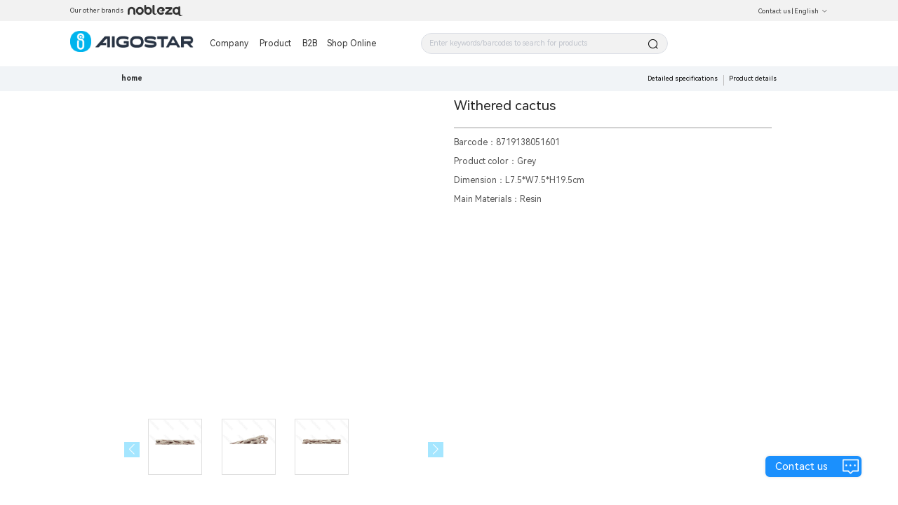

--- FILE ---
content_type: text/html; charset=utf-8
request_url: https://www.aigostar.com/US/productCategory/1547785368034742499?pid=1559843337723318444
body_size: 5926
content:
<!--
 * @Author: laizerong 1369743864@qq.com
 * @Date: 2022-11-02 09:06:10
 * @LastEditors: laizerong 1369743864@qq.com
 * @LastEditTime: 2023-01-16 16:51:38
 * @FilePath: \Aigo.OfficialWebsite.AigoStarWeb\app.html
 * @Description: 这是默认设置,请设置`customMade`, 打开koroFileHeader查看配置 进行设置: https://github.com/OBKoro1/koro1FileHeader/wiki/%E9%85%8D%E7%BD%AE
-->
<!doctype html>
<html data-n-head-ssr lang="en" data-n-head="%7B%22lang%22:%7B%22ssr%22:%22en%22%7D%7D">
  <head >
    <title>Aigostar</title><meta data-n-head="ssr" charset="utf-8"><meta data-n-head="ssr" name="viewport" content="width=device-width,initial-scale=1,minimum-scale=1.0,maximum-scale=1.0,user-scalable=no"><meta data-n-head="ssr" data-hid="description" name="description" content="Become our distributor and we will provide you with the best service.Leave your contact information and information, we will contact you for the first time!"><meta data-n-head="ssr" name="format-gu" content="telephone=no"><meta data-n-head="ssr" name="google-site-verification" content="-uOwLy2331QnWXLs_tDtHlnO1ktXnE09TRbgXc5Uy44"><meta data-n-head="ssr" data-hid="keywords" name="keywords" content="undefined"><link data-n-head="ssr" rel="icon" type="image/x-icon" href="/favicon.ico"><link data-n-head="ssr" data-hid="icon" rel="icon" type="image/x-icon" href="/favicon.ico"><link rel="preload" href="https://aigo-ow.oss-accelerate.aliyuncs.com/assets/9918806.js" as="script"><link rel="preload" href="https://aigo-ow.oss-accelerate.aliyuncs.com/assets/1e7d9a2.js" as="script"><link rel="preload" href="https://aigo-ow.oss-accelerate.aliyuncs.com/assets/320fc02.js" as="script"><link rel="preload" href="https://aigo-ow.oss-accelerate.aliyuncs.com/assets/f1151f6.js" as="script"><link rel="preload" href="https://aigo-ow.oss-accelerate.aliyuncs.com/assets/cc259c1.js" as="script"><link rel="preload" href="https://aigo-ow.oss-accelerate.aliyuncs.com/assets/02455b0.js" as="script"><link rel="preload" href="https://aigo-ow.oss-accelerate.aliyuncs.com/assets/b3843a8.js" as="script"><link rel="preload" href="https://aigo-ow.oss-accelerate.aliyuncs.com/assets/3046a14.js" as="script"><link rel="preload" href="https://aigo-ow.oss-accelerate.aliyuncs.com/assets/2ebbc77.js" as="script"><link rel="preload" href="https://aigo-ow.oss-accelerate.aliyuncs.com/assets/5d04491.js" as="script"><link rel="preload" href="https://aigo-ow.oss-accelerate.aliyuncs.com/assets/81932e8.js" as="script"><link rel="preload" href="https://aigo-ow.oss-accelerate.aliyuncs.com/assets/b499f5f.js" as="script"><link rel="preload" href="https://aigo-ow.oss-accelerate.aliyuncs.com/assets/19576f7.js" as="script"><link rel="preload" href="https://aigo-ow.oss-accelerate.aliyuncs.com/assets/4f4d7ee.js" as="script"><link rel="preload" href="https://aigo-ow.oss-accelerate.aliyuncs.com/assets/a381f38.js" as="script"><link rel="preload" href="https://aigo-ow.oss-accelerate.aliyuncs.com/assets/518a34f.js" as="script"><link rel="preload" href="https://aigo-ow.oss-accelerate.aliyuncs.com/assets/a3122f3.js" as="script"><link rel="preload" href="https://aigo-ow.oss-accelerate.aliyuncs.com/assets/css/b4c0a65.css" as="style"><link rel="preload" href="https://aigo-ow.oss-accelerate.aliyuncs.com/assets/24cfd2e.js" as="script"><link rel="preload" href="https://aigo-ow.oss-accelerate.aliyuncs.com/assets/e19d2a4.js" as="script"><link rel="preload" href="https://aigo-ow.oss-accelerate.aliyuncs.com/assets/aed1a64.js" as="script"><link rel="preload" href="https://aigo-ow.oss-accelerate.aliyuncs.com/assets/css/5c106e3.css" as="style"><link rel="preload" href="https://aigo-ow.oss-accelerate.aliyuncs.com/assets/568e555.js" as="script"><link rel="preload" href="https://aigo-ow.oss-accelerate.aliyuncs.com/assets/dde554a.js" as="script"><link rel="preload" href="https://aigo-ow.oss-accelerate.aliyuncs.com/assets/1ec4194.js" as="script"><link rel="preload" href="https://aigo-ow.oss-accelerate.aliyuncs.com/assets/css/832a596.css" as="style"><link rel="preload" href="https://aigo-ow.oss-accelerate.aliyuncs.com/assets/c6a9a9d.js" as="script"><link rel="preload" href="https://aigo-ow.oss-accelerate.aliyuncs.com/assets/a031755.js" as="script"><link rel="preload" href="https://aigo-ow.oss-accelerate.aliyuncs.com/assets/be148f4.js" as="script"><link rel="preload" href="https://aigo-ow.oss-accelerate.aliyuncs.com/assets/css/abf05df.css" as="style"><link rel="preload" href="https://aigo-ow.oss-accelerate.aliyuncs.com/assets/2c90bc9.js" as="script"><link rel="preload" href="https://aigo-ow.oss-accelerate.aliyuncs.com/assets/css/71e057e.css" as="style"><link rel="preload" href="https://aigo-ow.oss-accelerate.aliyuncs.com/assets/8b744b4.js" as="script"><link rel="preload" href="https://aigo-ow.oss-accelerate.aliyuncs.com/assets/167522f.js" as="script"><link rel="preload" href="https://aigo-ow.oss-accelerate.aliyuncs.com/assets/css/8d005cd.css" as="style"><link rel="preload" href="https://aigo-ow.oss-accelerate.aliyuncs.com/assets/9d976c3.js" as="script"><link rel="preload" href="https://aigo-ow.oss-accelerate.aliyuncs.com/assets/css/5afacea.css" as="style"><link rel="preload" href="https://aigo-ow.oss-accelerate.aliyuncs.com/assets/047c857.js" as="script"><link rel="preload" href="https://aigo-ow.oss-accelerate.aliyuncs.com/assets/css/e20014f.css" as="style"><link rel="preload" href="https://aigo-ow.oss-accelerate.aliyuncs.com/assets/c69bab7.js" as="script"><link rel="stylesheet" href="https://aigo-ow.oss-accelerate.aliyuncs.com/assets/css/b4c0a65.css"><link rel="stylesheet" href="https://aigo-ow.oss-accelerate.aliyuncs.com/assets/css/5c106e3.css"><link rel="stylesheet" href="https://aigo-ow.oss-accelerate.aliyuncs.com/assets/css/832a596.css"><link rel="stylesheet" href="https://aigo-ow.oss-accelerate.aliyuncs.com/assets/css/abf05df.css"><link rel="stylesheet" href="https://aigo-ow.oss-accelerate.aliyuncs.com/assets/css/71e057e.css"><link rel="stylesheet" href="https://aigo-ow.oss-accelerate.aliyuncs.com/assets/css/8d005cd.css"><link rel="stylesheet" href="https://aigo-ow.oss-accelerate.aliyuncs.com/assets/css/5afacea.css"><link rel="stylesheet" href="https://aigo-ow.oss-accelerate.aliyuncs.com/assets/css/e20014f.css">
  </head>
  <body >

    <div data-server-rendered="true" id="__nuxt"><!----><div id="__layout"><div class="layout-body" data-v-05368c2c><header data-v-05368c2c><div class="layout-header-box" data-v-05368c2c><section class="layout-header" data-v-05368c2c><div class="layout-header-left" data-v-05368c2c><div data-v-05368c2c>Our other brands</div> <img src="[data-uri]" style="margin-left: 5px; cursor: pointer;" data-v-05368c2c></div> <div class="layout-header-right" style="position: relative;" data-v-05368c2c><span class="layout-header-right-connect" style="color: #333333;" data-v-05368c2c>Contact us</span>
          |
           <div class="el-dropdown" data-v-05368c2c><span class=" layout-header-right-connect" style="color:#333333;" data-v-05368c2c>
              English<i class="el-icon-arrow-down el-icon--right" data-v-05368c2c></i></span> <ul class="el-dropdown-menu el-popper" style="display:none;" data-v-05368c2c><li tabindex="-1" class="el-dropdown-menu__item" data-v-05368c2c><!----> 中文</li><li tabindex="-1" class="el-dropdown-menu__item" data-v-05368c2c><!----> English</li><li tabindex="-1" class="el-dropdown-menu__item" data-v-05368c2c><!----> Español</li><li tabindex="-1" class="el-dropdown-menu__item" data-v-05368c2c><!----> Français</li><li tabindex="-1" class="el-dropdown-menu__item" data-v-05368c2c><!----> Italiano</li><li tabindex="-1" class="el-dropdown-menu__item" data-v-05368c2c><!----> Polski</li><li tabindex="-1" class="el-dropdown-menu__item" data-v-05368c2c><!----> Deutsch</li><li tabindex="-1" class="el-dropdown-menu__item" data-v-05368c2c><!----> Nederlands</li><li tabindex="-1" class="el-dropdown-menu__item" data-v-05368c2c><!----> Português</li><li tabindex="-1" class="el-dropdown-menu__item" data-v-05368c2c><!----> български</li></ul></div></div></section></div> <div class="layouy-nav-warp" data-v-05368c2c><nav class="layout-nav-box" data-v-05368c2c><div class="layout-nav-box_logo" data-v-05368c2c><div class="el-image logo" data-v-05368c2c><div class="el-image__placeholder"></div><!----></div></div> <div class="layout-nav-container" data-v-05368c2c><div class="layout-nav-menu" data-v-05368c2c><span data-v-05368c2c><div role="tooltip" id="el-popover-5211" aria-hidden="true" class="el-popover el-popper menu-popper-aigostar" style="width:100%px;display:none;"><!----><div class="layout-nav-menu_content" data-v-05368c2c><div class="container" data-v-05368c2c><div class="el-image" data-v-05368c2c><div class="el-image__placeholder"></div><!----></div> <div data-v-05368c2c>About us</div></div><div class="container" data-v-05368c2c><div class="el-image" data-v-05368c2c><div class="el-image__placeholder"></div><!----></div> <div data-v-05368c2c>Corporate news</div></div><div class="container" data-v-05368c2c><div class="el-image" data-v-05368c2c><div class="el-image__placeholder"></div><!----></div> <div data-v-05368c2c>Recruitment</div></div></div> </div><span class="el-popover__reference-wrapper"><button type="button" class="el-button layout-nav-menu-btn el-button--text" data-v-05368c2c><!----><!----><span>
                Company</span></button></span></span> <span data-v-05368c2c><div role="tooltip" id="el-popover-3795" aria-hidden="true" class="el-popover el-popper menu-popper-aigostar-Mex" style="width:100%px;display:none;"><!----><div class="layout-nav-menu_product-Mex" data-v-05368c2c><div class="left" data-v-05368c2c></div> <div class="right" data-v-05368c2c><div class="product_body" data-v-05368c2c></div></div></div> </div><span class="el-popover__reference-wrapper"><button type="button" class="el-button layout-nav-menu-btn-Mex el-button--text" data-v-05368c2c><!----><!----><span>Product</span></button></span></span> <span class="layout-nav-menu-btn" data-v-05368c2c>B2B</span> <!----></div> <div id="searchBox" class="layout-nav-search" data-v-05368c2c><div class="layout-search-box" data-v-05368c2c><div class="input-with-select el-input el-input--suffix" data-v-05368c2c><!----><input type="text" autocomplete="off" placeholder="Enter keywords/barcodes to search for products" class="el-input__inner"><!----><span class="el-input__suffix"><span class="el-input__suffix-inner"><i class="el-input__icon el-icon-search" data-v-05368c2c></i><!----><!----><!----><!----></span><!----></span><!----><!----></div> <div class="search-his" style="display:none;" data-v-05368c2c><div class="content-text" data-v-05368c2c></div> <div class="clear-all" style="display:none;" data-v-05368c2c><i class="el-icon-delete x-icon" style="margin-top: 3px; margin-right: 5px" data-v-05368c2c></i> <div data-v-05368c2c>
                    Clear History
                  </div></div></div></div></div></div></nav></div></header> <main class="layout-main" data-v-05368c2c><div class="product-details" data-v-3ceb3cbb data-v-05368c2c><div class="layout-header-bg " data-v-3ceb3cbb></div> <div data-v-3ceb3cbb><div><div class="el-skeleton is-animated"><div style="width:73%;margin-left:13.5%;margin-top:5rem;"><div class="el-skeleton__item el-skeleton__text" style="width:300px;height:10px;margin:1.375rem 0 1.125rem 0;"><!----></div></div> <div style="background:#FFFFFF;"><div style="width:73%;margin-left:calc(13.5% - 0.625rem);display:flex;"><div style="width:50%;padding:0.625rem;"><div style="width:100%;position:relative;height:0;padding-bottom:100%;"><div class="el-skeleton__item el-skeleton__image" style="position:absolute;width:100%;height:100%;"><svg viewBox="0 0 1024 1024" xmlns="http://www.w3.org/2000/svg"><path d="M64 896V128h896v768H64z m64-128l192-192 116.352 116.352L640 448l256 307.2V192H128v576z m224-480a96 96 0 1 1-0.064 192.064A96 96 0 0 1 352 288z"></path></svg></div></div> <div style="display:flex;margin-top:0.625rem;justify-content:space-between;"><div style="width:calc(25% - 0.625rem);position:relative;height:0;padding-bottom:25%;"><div class="el-skeleton__item el-skeleton__image" style="position:absolute;width:100%;height:100%;"><svg viewBox="0 0 1024 1024" xmlns="http://www.w3.org/2000/svg"><path d="M64 896V128h896v768H64z m64-128l192-192 116.352 116.352L640 448l256 307.2V192H128v576z m224-480a96 96 0 1 1-0.064 192.064A96 96 0 0 1 352 288z"></path></svg></div></div><div style="width:calc(25% - 0.625rem);position:relative;height:0;padding-bottom:25%;"><div class="el-skeleton__item el-skeleton__image" style="position:absolute;width:100%;height:100%;"><svg viewBox="0 0 1024 1024" xmlns="http://www.w3.org/2000/svg"><path d="M64 896V128h896v768H64z m64-128l192-192 116.352 116.352L640 448l256 307.2V192H128v576z m224-480a96 96 0 1 1-0.064 192.064A96 96 0 0 1 352 288z"></path></svg></div></div><div style="width:calc(25% - 0.625rem);position:relative;height:0;padding-bottom:25%;"><div class="el-skeleton__item el-skeleton__image" style="position:absolute;width:100%;height:100%;"><svg viewBox="0 0 1024 1024" xmlns="http://www.w3.org/2000/svg"><path d="M64 896V128h896v768H64z m64-128l192-192 116.352 116.352L640 448l256 307.2V192H128v576z m224-480a96 96 0 1 1-0.064 192.064A96 96 0 0 1 352 288z"></path></svg></div></div><div style="width:calc(25% - 0.625rem);position:relative;height:0;padding-bottom:25%;"><div class="el-skeleton__item el-skeleton__image" style="position:absolute;width:100%;height:100%;"><svg viewBox="0 0 1024 1024" xmlns="http://www.w3.org/2000/svg"><path d="M64 896V128h896v768H64z m64-128l192-192 116.352 116.352L640 448l256 307.2V192H128v576z m224-480a96 96 0 1 1-0.064 192.064A96 96 0 0 1 352 288z"></path></svg></div></div></div></div> <div style="width:50%;padding:0.625rem;"><div class="el-skeleton__item el-skeleton__text" style="width:100%;height:50px;"><!----></div> <div style="margin:0.625rem 0;"><div style="display:flex;margin-bottom:0.375rem;"><div class="el-skeleton__item el-skeleton__text" style="width:100px;height:20px;"><!----></div> <div class="el-skeleton__item el-skeleton__text" style="width:30%;height:20px;margin-left:10px;"><!----></div></div> <div style="display:flex;margin-bottom:0.375rem;"><div class="el-skeleton__item el-skeleton__text" style="width:80px;height:20px;"><!----></div> <div class="el-skeleton__item el-skeleton__text" style="width:50%;height:20px;margin-left:10px;"><!----></div></div> <div style="display:flex;margin-bottom:0.375rem;"><div class="el-skeleton__item el-skeleton__text" style="width:120px;height:20px;"><!----></div> <div class="el-skeleton__item el-skeleton__text" style="width:calc(100% - 100px);height:20px;margin-left:10px;"><!----></div></div> <div style="display:flex;margin-bottom:0.375rem;"><div class="el-skeleton__item el-skeleton__text" style="width:190px;height:20px;"><!----></div> <div class="el-skeleton__item el-skeleton__text" style="width:25%;height:20px;margin-left:10px;"><!----></div></div> <div style="display:flex;margin-bottom:0.375rem;"><div class="el-skeleton__item el-skeleton__text" style="width:60px;height:20px;"><!----></div> <div class="el-skeleton__item el-skeleton__text" style="width:38%;height:20px;margin-left:10px;"><!----></div></div></div> <div class="el-skeleton__item el-skeleton__text" style="width:80%;height:50px;margin:0.625rem 0;"><!----></div> <div class="el-skeleton__item el-skeleton__text" style="width:80%;height:50px;"><!----></div></div></div> <div style="display:flex;justify-content:center;width:73%;margin-left:13.5%;"><div class="el-skeleton__item el-skeleton__text" style="width:100px;height:20px;margin-right:20px;"><!----></div><div class="el-skeleton__item el-skeleton__text" style="width:100px;height:20px;margin-right:20px;"><!----></div><div class="el-skeleton__item el-skeleton__text" style="width:100px;height:20px;margin-right:20px;"><!----></div></div></div> <div style="margin-top:1rem;width:73%;margin-left:13.5%;background:#FFFFFF;padding:0.625rem;box-sizing:border-box;"><div style="margin-bottom:0.625rem;"><div class="el-skeleton__item el-skeleton__text" style="width:50px;height:20px;"><!----></div> <div class="title-line"><div class="line"></div> <div class="space"></div> <div class="line"></div></div> <div style="display:flex;flex-wrap:wrap;"><div style="margin-top:0.625rem;width:47%;display:flex;"><div class="el-skeleton__item el-skeleton__text" style="width:60px;height:20px;"><!----></div> <div class="el-skeleton__item el-skeleton__text" style="width:38%;height:20px;margin-left:10px;"><!----></div></div> <div style="margin-top:0.625rem;width:47%;display:flex;"><div class="el-skeleton__item el-skeleton__text" style="width:60px;height:20px;"><!----></div> <div class="el-skeleton__item el-skeleton__text" style="width:38%;height:20px;margin-left:10px;"><!----></div></div></div></div><div style="margin-bottom:0.625rem;"><div class="el-skeleton__item el-skeleton__text" style="width:50px;height:20px;"><!----></div> <div class="title-line"><div class="line"></div> <div class="space"></div> <div class="line"></div></div> <div style="display:flex;flex-wrap:wrap;"><div style="margin-top:0.625rem;width:47%;display:flex;"><div class="el-skeleton__item el-skeleton__text" style="width:60px;height:20px;"><!----></div> <div class="el-skeleton__item el-skeleton__text" style="width:38%;height:20px;margin-left:10px;"><!----></div></div> <div style="margin-top:0.625rem;width:47%;display:flex;"><div class="el-skeleton__item el-skeleton__text" style="width:60px;height:20px;"><!----></div> <div class="el-skeleton__item el-skeleton__text" style="width:38%;height:20px;margin-left:10px;"><!----></div></div></div></div><div style="margin-bottom:0.625rem;"><div class="el-skeleton__item el-skeleton__text" style="width:50px;height:20px;"><!----></div> <div class="title-line"><div class="line"></div> <div class="space"></div> <div class="line"></div></div> <div style="display:flex;flex-wrap:wrap;"><div style="margin-top:0.625rem;width:47%;display:flex;"><div class="el-skeleton__item el-skeleton__text" style="width:60px;height:20px;"><!----></div> <div class="el-skeleton__item el-skeleton__text" style="width:38%;height:20px;margin-left:10px;"><!----></div></div> <div style="margin-top:0.625rem;width:47%;display:flex;"><div class="el-skeleton__item el-skeleton__text" style="width:60px;height:20px;"><!----></div> <div class="el-skeleton__item el-skeleton__text" style="width:38%;height:20px;margin-left:10px;"><!----></div></div></div></div><div style="margin-bottom:0.625rem;"><div class="el-skeleton__item el-skeleton__text" style="width:50px;height:20px;"><!----></div> <div class="title-line"><div class="line"></div> <div class="space"></div> <div class="line"></div></div> <div style="display:flex;flex-wrap:wrap;"><div style="margin-top:0.625rem;width:47%;display:flex;"><div class="el-skeleton__item el-skeleton__text" style="width:60px;height:20px;"><!----></div> <div class="el-skeleton__item el-skeleton__text" style="width:38%;height:20px;margin-left:10px;"><!----></div></div> <div style="margin-top:0.625rem;width:47%;display:flex;"><div class="el-skeleton__item el-skeleton__text" style="width:60px;height:20px;"><!----></div> <div class="el-skeleton__item el-skeleton__text" style="width:38%;height:20px;margin-left:10px;"><!----></div></div></div></div><div style="margin-bottom:0.625rem;"><div class="el-skeleton__item el-skeleton__text" style="width:50px;height:20px;"><!----></div> <div class="title-line"><div class="line"></div> <div class="space"></div> <div class="line"></div></div> <div style="display:flex;flex-wrap:wrap;"><div style="margin-top:0.625rem;width:47%;display:flex;"><div class="el-skeleton__item el-skeleton__text" style="width:60px;height:20px;"><!----></div> <div class="el-skeleton__item el-skeleton__text" style="width:38%;height:20px;margin-left:10px;"><!----></div></div> <div style="margin-top:0.625rem;width:47%;display:flex;"><div class="el-skeleton__item el-skeleton__text" style="width:60px;height:20px;"><!----></div> <div class="el-skeleton__item el-skeleton__text" style="width:38%;height:20px;margin-left:10px;"><!----></div></div></div></div><div style="margin-bottom:0.625rem;"><div class="el-skeleton__item el-skeleton__text" style="width:50px;height:20px;"><!----></div> <div class="title-line"><div class="line"></div> <div class="space"></div> <div class="line"></div></div> <div style="display:flex;flex-wrap:wrap;"><div style="margin-top:0.625rem;width:47%;display:flex;"><div class="el-skeleton__item el-skeleton__text" style="width:60px;height:20px;"><!----></div> <div class="el-skeleton__item el-skeleton__text" style="width:38%;height:20px;margin-left:10px;"><!----></div></div> <div style="margin-top:0.625rem;width:47%;display:flex;"><div class="el-skeleton__item el-skeleton__text" style="width:60px;height:20px;"><!----></div> <div class="el-skeleton__item el-skeleton__text" style="width:38%;height:20px;margin-left:10px;"><!----></div></div></div></div></div> <div style="background:#FFFFFF;padding:3.75rem 0;margin-top:1rem;"><div style="width:73%;margin-left:13.5%;text-align:center;"><div class="el-skeleton__item el-skeleton__text" style="width:100px;height:40px;margin-bottom:1rem;"><!----></div> <div style="overflow:hidden;display:flex;justify-content:space-between;"><div class="el-skeleton__item el-skeleton__text" style="width:calc(20% - 1.5625rem);height:200px;"><!----></div><div class="el-skeleton__item el-skeleton__text" style="width:calc(20% - 1.5625rem);height:200px;"><!----></div><div class="el-skeleton__item el-skeleton__text" style="width:calc(20% - 1.5625rem);height:200px;"><!----></div><div class="el-skeleton__item el-skeleton__text" style="width:calc(20% - 1.5625rem);height:200px;"><!----></div><div class="el-skeleton__item el-skeleton__text" style="width:calc(20% - 1.5625rem);height:200px;"><!----></div></div></div></div></div></div></div> <!----></div></main> <div class="foot-layout" data-v-05368c2c><div class="foot-warp" data-v-05368c2c><div class="subscrbe" data-v-05368c2c><div data-v-05368c2c><h4 data-v-05368c2c>Subscription</h4> <div class="text" style="width: 257.37px" data-v-05368c2c>
            Subscribe to receive the latest product news
          </div> <button type="button" class="el-button el-button--default" style="border:1px solid #1B90FD;background:#1B90FD;color:white;border-radius:30px;margin-top:10px;padding:11.936px 28px 13.064px 26px;" data-v-05368c2c><!----><!----><span>Email Subscription</span></button></div></div> <div class="info" data-v-05368c2c><div data-v-05368c2c><!----> <!----></div></div> <div class="product" data-v-05368c2c><div data-v-05368c2c><!----></div></div></div> <div class="brand-logo" style="display:;" data-v-05368c2c><div class="el-image bottom-logo" style="margin-right:35px;" data-v-05368c2c><div class="el-image__placeholder"></div><!----></div> <div class="el-image" style="margin-right:35px;" data-v-05368c2c><div class="el-image__placeholder"></div><!----></div> <div class="el-image" style="width:75px;" data-v-05368c2c><div class="el-image__placeholder"></div><!----></div></div> <div data-v-05368c2c></div> <div style="height: 50px;" data-v-05368c2c></div> <div class="ipc-layout" style="display:;" data-v-05368c2c><div class="text" data-v-05368c2c><span style="font-size:13px;margin-top:10px;display:none;" data-v-05368c2c>备案序号：<a href="https://beian.miit.gov.cn" style=" color: #1B90FD;" data-v-05368c2c>闽ICP备19021710号-1</a></span></div></div></div> <div class="el-dialog__wrapper" style="display:none;" data-v-05368c2c><div role="dialog" aria-modal="true" aria-label="Leave a message and contact us" class="el-dialog el-dialog--center" style="margin-top:15vh;width:70%;"><div class="el-dialog__header"><span class="el-dialog__title">Leave a message and contact us</span><button type="button" aria-label="Close" class="el-dialog__headerbtn"><i class="el-dialog__close el-icon el-icon-close"></i></button></div><!----><div class="el-dialog__footer"><div class="dialog-footer" data-v-05368c2c><button type="button" class="el-button el-button--primary" style="width:200px;" data-v-05368c2c><!----><!----><span>Submit</span></button></div></div></div></div> <div class="el-dialog__wrapper" style="display:none;" data-v-05368c2c><div role="dialog" aria-modal="true" aria-label="dialog" class="el-dialog el-dialog--center" style="margin-top:15vh;width:70%;"><div class="el-dialog__header"><span class="el-dialog__title"></span><button type="button" aria-label="Close" class="el-dialog__headerbtn"><i class="el-dialog__close el-icon el-icon-close"></i></button></div><!----><!----></div></div> <div class="contact-us-btn" data-v-05368c2c><div class="text" data-v-05368c2c>Contact us</div> <div class="el-image" data-v-05368c2c><div class="el-image__placeholder"></div><!----></div></div> <div class="el-dialog__wrapper dy" style="display:none;" data-v-05368c2c><div role="dialog" aria-modal="true" aria-label="dialog" class="el-dialog" style="margin-top:15vh;width:70%;"><div class="el-dialog__header"><span class="el-dialog__title"></span><!----></div><!----><!----></div></div> <!----></div></div></div><script>window.__NUXT__=(function(a,b,c,d,e,f,g,h,i,j,k,l,m,n,o,p,q,r,s,t,u,v,w,x){return {layout:"defaultNew",data:[{seo:{}}],fetch:{},error:null,state:{api:{loading:c},app:{count:0,user:{},page:"Aigostar",popupComponent:"",showPopup:a,list:[],headerLang:d,isLoading:a,loading:a,finished:a,searchData:{},countryInfo:{},countryList:[{countryCode:e,translation:"中文",lang:f,country:e,icon:"\u002F_1001001000\u002Fb2b\u002F2023\u002FT6T7a6ABwJMmKFZ3EwQYJCJFrSKMd7NZ.png"},{countryCode:g,translation:d,lang:b,country:g,icon:"\u002F_1001001000\u002Fb2b\u002F2023\u002F4wMdyneQKf8bHdQyEcJcddTAtBDRwwyG.png"},{countryCode:h,translation:"Español",lang:i,country:h,icon:"\u002F_1001001000\u002Fb2b\u002F2023\u002FAmDpNnPhRnzHXZhjDkpTinzwTHQaATxc.png"},{countryCode:j,translation:"Français",lang:k,country:j,icon:"\u002F_1001001000\u002Fb2b\u002F2023\u002FChMskr5jFPjma6dCt2z7TZzjSSRPGzkJ.png"},{countryCode:l,translation:"Italiano",lang:m,country:l,icon:"\u002F_1001001000\u002Fb2b\u002F2023\u002F6EhS5iG5W2Jkx4Hf7fsRXacjzsHpmM25.png"},{countryCode:n,translation:"Polski",lang:o,country:n,icon:"\u002F_1001001000\u002Fb2b\u002F2023\u002FmKH6JT7ir74hcWDhJN2ztjKpNCtWMkMt.png"},{countryCode:p,translation:"Deutsch",lang:q,country:p,icon:"\u002F_1001001000\u002Fb2b\u002F2023\u002FaikjTxNpsYMpKpkDxnnsP2sdd4pKS7FP.png"},{countryCode:r,translation:"Nederlands",lang:s,country:r,icon:"\u002F_1001001000\u002Fb2b\u002F2023\u002FPz4fwajFa7mrJTwFh43EaxZJYhC4tkmy.png"},{countryCode:t,translation:"Português",lang:u,country:t,icon:"\u002F_1001001000\u002Fb2b\u002F2023\u002FB2eyKryBHZCfyKTt8x5PZrFBZQJ2jTMW.png"},{countryCode:v,translation:"български",lang:w,country:v,icon:"\u002F_1001001000\u002Fb2b\u002F2023\u002FXGA43mk5DbJPNpZTSSMnCJJtMWKhS5YF.png"}],includePageNames:["mobile-company-news"],classifyTree:[]},locale:{locales:[b,w,q,i,k,m,s,o,u,f],locale:b}},serverRendered:c,routePath:"\u002FUS\u002FproductCategory\u002F1547785368034742499",config:{_app:{basePath:x,assetsPath:x,cdnURL:"https:\u002F\u002Faigo-ow.oss-accelerate.aliyuncs.com\u002Fassets\u002F"}}}}(false,"en",true,"English","CN","zh","US","ES","es","FR","fr","IT","it","PL","pl","DE","de","NL","nl","PT","pt","BG","bg","\u002F"));</script><script src="https://aigo-ow.oss-accelerate.aliyuncs.com/assets/9918806.js" defer></script><script src="https://aigo-ow.oss-accelerate.aliyuncs.com/assets/c69bab7.js" defer></script><script src="https://aigo-ow.oss-accelerate.aliyuncs.com/assets/1e7d9a2.js" defer></script><script src="https://aigo-ow.oss-accelerate.aliyuncs.com/assets/320fc02.js" defer></script><script src="https://aigo-ow.oss-accelerate.aliyuncs.com/assets/f1151f6.js" defer></script><script src="https://aigo-ow.oss-accelerate.aliyuncs.com/assets/cc259c1.js" defer></script><script src="https://aigo-ow.oss-accelerate.aliyuncs.com/assets/02455b0.js" defer></script><script src="https://aigo-ow.oss-accelerate.aliyuncs.com/assets/b3843a8.js" defer></script><script src="https://aigo-ow.oss-accelerate.aliyuncs.com/assets/3046a14.js" defer></script><script src="https://aigo-ow.oss-accelerate.aliyuncs.com/assets/2ebbc77.js" defer></script><script src="https://aigo-ow.oss-accelerate.aliyuncs.com/assets/5d04491.js" defer></script><script src="https://aigo-ow.oss-accelerate.aliyuncs.com/assets/81932e8.js" defer></script><script src="https://aigo-ow.oss-accelerate.aliyuncs.com/assets/b499f5f.js" defer></script><script src="https://aigo-ow.oss-accelerate.aliyuncs.com/assets/19576f7.js" defer></script><script src="https://aigo-ow.oss-accelerate.aliyuncs.com/assets/4f4d7ee.js" defer></script><script src="https://aigo-ow.oss-accelerate.aliyuncs.com/assets/a381f38.js" defer></script><script src="https://aigo-ow.oss-accelerate.aliyuncs.com/assets/518a34f.js" defer></script><script src="https://aigo-ow.oss-accelerate.aliyuncs.com/assets/a3122f3.js" defer></script><script src="https://aigo-ow.oss-accelerate.aliyuncs.com/assets/24cfd2e.js" defer></script><script src="https://aigo-ow.oss-accelerate.aliyuncs.com/assets/e19d2a4.js" defer></script><script src="https://aigo-ow.oss-accelerate.aliyuncs.com/assets/aed1a64.js" defer></script><script src="https://aigo-ow.oss-accelerate.aliyuncs.com/assets/568e555.js" defer></script><script src="https://aigo-ow.oss-accelerate.aliyuncs.com/assets/dde554a.js" defer></script><script src="https://aigo-ow.oss-accelerate.aliyuncs.com/assets/1ec4194.js" defer></script><script src="https://aigo-ow.oss-accelerate.aliyuncs.com/assets/c6a9a9d.js" defer></script><script src="https://aigo-ow.oss-accelerate.aliyuncs.com/assets/a031755.js" defer></script><script src="https://aigo-ow.oss-accelerate.aliyuncs.com/assets/be148f4.js" defer></script><script src="https://aigo-ow.oss-accelerate.aliyuncs.com/assets/2c90bc9.js" defer></script><script src="https://aigo-ow.oss-accelerate.aliyuncs.com/assets/8b744b4.js" defer></script><script src="https://aigo-ow.oss-accelerate.aliyuncs.com/assets/167522f.js" defer></script><script src="https://aigo-ow.oss-accelerate.aliyuncs.com/assets/9d976c3.js" defer></script><script src="https://aigo-ow.oss-accelerate.aliyuncs.com/assets/047c857.js" defer></script>

    <!-- Global site tag (gtag.js) - Google Analytics    BS 公司账号-->
    <!-- <script async src="https://www.googletagmanager.com/gtag/js?id=G-PGKWW4NJ57"></script> -->
    <script>const href=window.location.host,isAigostar=href.indexOf("aigostar.com")>-1,isNobleza=href.indexOf("nobleza.eu")>-1;if(isAigostar)(script=document.createElement("script")).async="async",script.src="https://www.googletagmanager.com/gtag/js?id=G-PGKWW4NJ57",document.body.appendChild(script);else if(isNobleza){var script;(script=document.createElement("script")).async="async",script.src="https://www.googletagmanager.com/gtag/js?id=G-4P5LM19KQY",document.body.appendChild(script)}function gtag(){dataLayer.push(arguments)}window.dataLayer=window.dataLayer||[],gtag("js",new Date),gtag("config",isAigostar?"G-PGKWW4NJ57":"G-4P5LM19KQY"),gtag("config",isAigostar?"AW-11112941113":"AW-11112941368")</script>
    <script type="text/javascript">var aigostar=-1!=window.location.host.indexOf("aigostar.com"),urlParams=new URLSearchParams(window.location.search),returnUrl=urlParams.get("returnUrl");if(returnUrl&&aigostar){urlParams.delete("returnUrl");var _location=`${returnUrl}?${urlParams.toString()}`;console.log(_location),window.location.href=_location}</script>
  </body>
</html>